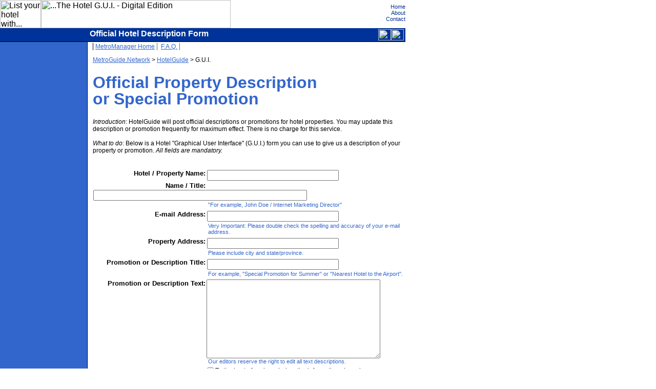

--- FILE ---
content_type: text/html
request_url: http://forms.metromanager.com/HotelG.U.I.-de_official_para.asp?s=hg%7Chp&m=jax&p=ugd
body_size: 9498
content:

<html>

<head>
  <title>MetroManager - Hotel Graphical User Interface (GUI), Digital Edition (DE)</title> 
  <meta name="description" content="An online form that allows users to contact HotelGuide.net">
  <meta name="keywords" content="hotel,listing">
  <meta name="copyright" content="The contents of this page are copyright(C), 1996-2006, MetroGuide.com, Inc.">
  <link rel="stylesheet" href="/styles/hg_gui.css" type="text/css">

</head>
<body>
<table border=0 cellspacing=0 cellpadding=0>
<tr>
<td class=c1c2 colspan=2>
  <table id=hdTbl border=0 cellspacing=0 cellpadding=0>
  <tr>
    <td class=hA><img src=http://lib.nu/g/l_hgbed.gif width=80 height=55 border=0 alt="List your hotel with..."><img src=http://lib.nu/g/t_hg_gui.gif width=370 height=55 border=0 alt="...The Hotel G.U.I. - Digital Edition"><!--holiday--></td>
    <td class=hB>
      <a class=hdrLnk href=http://hotelguide.net>Home</a>
      <a class=hdrLnk href=http://hotelguidenetwork.com>About</a>
      <a class=hdrLnk href=http://forms.metromanager.com/asp/ContactMG.asp?s=hgui-suggest&p=ovr>Contact</a>
    </td>
  </tr>
  <tr>
     <td class=hC>Official Hotel Description Form</td>
</td>
<td class=hD nowrap><a href=http://metroguide.com/community.asp target=_new><img src=http://lib.nu/g/mc.gif width=25 height=22 vspace=2 border=0 alt="MetroGuide.Community Home Page"></a><a href=http://metroguide.net><img src=http://lib.nu/g/mn.gif width=25 height=22 vspace=2 border=0 alt="Go to MetroGuide.Network"></a></td>
</tr>
</table>
</td>
<td class=c3></td>
</tr>
<tr>
<td class=c4>

<!-- begin cell #4 -->
&nbsp;
<center><div style=" margin-top:60px;"><!--t1--><script language=javascript src=http://ads.metromanager.com/ln/mg_000.js></script><!--/t1--></div></center>

</td>
<td class=c5>
<div class=c5>

<div class=navLnks>
  <a class=navLnk href=http://metromanager.com>MetroManager Home</a> <a class=navLnk href=http://metromanager.com/help/hotel_form_faq.html>F.A.Q.</a>
</div>
<p class=nav>
  <a href=http://metroguide.net>MetroGuide.Network</a> &gt; <a href=http://hotelguide.net>HotelGuide</a> &gt; G.U.I.
</p>
<h1>
  Official Property Description<br>or Special Promotion
</h1>

<script src=/lib/l_ui_validate.js language=JavaScript></script>

<script language=JavaScript> 

function pf_validateUserInput(p_form)
{
	var d_form_handle = window.document.forms[0]	  
	 
   if (d_form_handle.u_org_name.value =="")
   {
	alert("Please enter a value for the \"Hotel/Property Name\" field.");
   	d_form_handle.u_org_name.focus()
   	return (false);
   }

   if (d_form_handle.u_your_name.value =="")
   {
   	alert("Please enter a value for the \"Name / Title\" field.");
   	d_form_handle.u_your_name.focus()
   	return (false);
   }

   if (d_form_handle.u_address.value =="")
   {
   	alert("Please enter a value for the \"Property Address\" field.");
   	d_form_handle.u_address.focus()
   	return (false);
   }

   if (d_form_handle.u_contact_email.value =="")
   {
	  alert("Please enter a your Email address.");
   	  d_form_handle.u_contact_email.focus()
	  return (false);
   }

   if (!lf_isValidEmail(d_form_handle.u_contact_email.value))
   {
	   alert("Please enter a valid Email address.");
   	  d_form_handle.u_contact_email.focus()
	   return (false);
   }

   if (d_form_handle.u_official_para_title.value =="")
   {
	   alert("Please enter the Hotel Description Title.");
   	d_form_handle.u_official_para_title.focus()
	   return (false);
   }

   if (d_form_handle.u_official_para.value =="")
   {
	   alert("Please enter the Hotel Description.");
   	d_form_handle.u_official_para.focus()
	   return (false);
   }

   if (!d_form_handle.u_authorized_bit.checked)
   {
	   alert("Please check the box at the bottom of the form that indicates your consent to submit this information under the terms shown.");
	   d_form_handle.u_authorized_bit.focus()
	   return (false);
   }

   if (d_form_handle.u_security.value =="")
   {
	   alert("Please enter the Verification Code.");
   	d_form_handle.u_security.focus()
	   return (false);
   }

}
</script>

<p class=std>
<i>Introduction</i>: HotelGuide will post official descriptions or promotions for hotel properties. You may update this description or promotion frequently for maximum effect. There is no charge for this service.
<br><br>
<i>What to do</i>: Below is a Hotel "Graphical User Interface" (G.U.I.) form you can use to give us a description of your property or promotion. <i>All fields are mandatory. </i>
</p>
<br clear=all>

<form action="/HotelG.U.I.-de_official_para.asp" id=d_user_form onsubmit="return pf_validateUserInput(this);" method="post">
<input name="s" type="hidden" value="hg|hp">
<input name="p" type="hidden" value="ugd">
<input name="m" type="hidden" value="jax">
<input name="d_referer" type="hidden" value="">

<label for="u_org_name">Hotel / Property Name:</label>
<input name="u_org_name" type="text" size="30" title="Hotel / Property Name"><br>

<label>Name / Title:</label>
<input name="u_your_name" type="text" size="50" title="Name / Title"><br>
<div class="hintDV">"For example, John Doe / Internet Marketing Director"</div>

<label for="u_contact_email">E-mail Address:</label>
<input name="u_contact_email" type="text" size="30" title="Email"><br>
<div class="hintDV">Very Important: Please double check the spelling and accuracy of your e-mail address.</div>

<label for="u_address">Property Address:</label>
<input name="u_address" type="text" size="30" title="Hotel Address"><br>
<div class="hintDV">Please include city and state/province.</div>

<label for="u_official_para_title">Promotion or Description Title:</label>
<input name="u_official_para_title" type="text" size="30" title="Promotion or Description Title"><br>
<div class="hintDV">For example, "Special Promotion for Summer" or "Nearest Hotel to the Airport".</div>

<label for="u_official_para">Promotion or Description Text:</label>
<textarea name="u_official_para" rows="10" cols="40" title="Promotion or Description Text"></textarea><br>
<div class="hintDV">Our editors reserve the right to edit all text descriptions.</div>

<label for="u_authorized_bit">Authorization:</label>
<input type="checkbox" name="u_authorized_bit" value="Yes"><div class="txt">To the best of my knowledge, the information above is<br> accurate and I am authorized to submit this<br> information under the terms set forth.</div><br>

<label for="u_security">Verification:</label>
<div><img src="asp/captcha.asp" width="86" height="21" alt="Please type the numbers you see in this image in the box below"></div>
<div class="hintDV">Please type the numbers shown above into the box below.</div> 

<label for="u_security">&nbsp;</label>
<input type="text" name="u_security" title="Verification Code" maxlength="12" value=""><br>

<label for="Submit">&nbsp;</label>
<input class="button" type="submit" value="Submit Listing" name="Submit"><br>
<div class="hintDV">Once you have verified the accuracy of your information, press the "submit listing" button above.  Please print a copy of this page with your data for your records.</div> 
</form>

<p class=std>
            MetroGuide.com, Inc. will use this information to create, update, and/or maintain 
            the accuracy of the content contained in its MetroManager database.  You hereby 
            authorize MetroGuide to use and incorporate this content into its family of guide 
            sites and disclaim any legal interest in the information or manner in which 
            the information is compiled and presented by MetroGuide or its licensees.  
            To the best of your knowledge, the information is accurate and you are authorized to submit this information under the terms set forth above. 
</p>
<p class=nav>
<a href=http://metroguide.net>MetroGuide.Network</a> &gt; <a href=http://hotelguide.net>HotelGuide</a> &gt; G.U.I.
</p>
<br>

</div>
</td>
<td class=c6>

&nbsp;

<img src=http://lib.nu/s.gif width=1 height=50><br>
<iframe src="http://oascentral.travelzoo.com/RealMedia/ads/adstream_sx.ads/HotelGuide/home160/@Right?O=&D=&G=" width="160px" height="600px" scrolling="no" align="top left" frameborder="0" marginwidth="0" marginheight="0"></iframe>
<br><br>
<script type="text/javascript"><!--
google_ad_client = "pub-1905353704192667";
/* 160x600, created 9/9/11 */
google_ad_slot = "0268245279";
google_ad_width = 160;
google_ad_height = 600;
//-->
</script>
<script type="text/javascript"
src="http://pagead2.googlesyndication.com/pagead/show_ads.js">
</script>
</td>

</td>
</tr>

<tr>
<td class=c7>
  &nbsp;
</td>
<td class=c8>
<div class=c8>
<p class=ftr>
<a href=http://metromanager.com><img src="http://lib.nu/i/l_mm_hg.gif" width=82 height=54 align=left border=0></a>
<b>Powered By MetroManager</b>
<sup>&trade;</sup><br>
<i>Copyright &copy; 1996-2021, <a href="http://metroguide.com">MetroGuide.com, Inc.</a></i>
<br><br>
MetroManager, HotelGuide, HotelGuide.net, HotelGuide.Community, HotelGuide Network, Hotel G.U.I.-de 
and Hotel G.U.I -pe are service marks of MetroGuide.com, Inc.
</p>
<img src=http://lib.nu/s.gif width=550 height=1 vspace=2>
</div>
</td>
<td class=c9>
</td>
</tr>
</table>
<center>
   
         <font color=#EFEFEF size=0>
         Served by: QU
         </font>
   
</center>
</body>
</html>


--- FILE ---
content_type: text/html; charset=utf-8
request_url: https://www.google.com/recaptcha/api2/aframe
body_size: 265
content:
<!DOCTYPE HTML><html><head><meta http-equiv="content-type" content="text/html; charset=UTF-8"></head><body><script nonce="aelDDnMpG6XngUAiGpHiHw">/** Anti-fraud and anti-abuse applications only. See google.com/recaptcha */ try{var clients={'sodar':'https://pagead2.googlesyndication.com/pagead/sodar?'};window.addEventListener("message",function(a){try{if(a.source===window.parent){var b=JSON.parse(a.data);var c=clients[b['id']];if(c){var d=document.createElement('img');d.src=c+b['params']+'&rc='+(localStorage.getItem("rc::a")?sessionStorage.getItem("rc::b"):"");window.document.body.appendChild(d);sessionStorage.setItem("rc::e",parseInt(sessionStorage.getItem("rc::e")||0)+1);localStorage.setItem("rc::h",'1765901091197');}}}catch(b){}});window.parent.postMessage("_grecaptcha_ready", "*");}catch(b){}</script></body></html>

--- FILE ---
content_type: text/css
request_url: http://forms.metromanager.com/styles/hg_gui.css
body_size: 2464
content:
BODY {
 margin:0px auto 0px 0px;
 font-family:sans-serif;
}

TH {
 font-size:.8em;
 text-align:right;
 vertical-align:top;
}

TD {
 vertical-align:top;
}

TD.c1c2 {
 width:790px;
}

TD.hA {
 width:740px;
}

TD.hB {
 width:50px;
 font-size:11px;
 color:#039;
 text-align:right;
 padding-top:7px;
}

TD.hC {
 width:740px;
 background:#039;
 font-weight:bold;
 font-size:16px;
 color:#FFF;
 text-indent:175px;
 border-bottom:1px solid #000;
 padding-top:2px;
}

TD.hD {
 width:50px;
 background:#039;
 text-align:right;
 padding-right:3px;
 border-bottom:1px solid #000;
}

A.hdrLnk {
 display:block;
}

A.hdrLnk:link {
 color:#039;
 text-decoration:none;
}

A.hdrLnk:visited {
 color:#039;
 text-decoration:none;
}

A.hdrLnk:hover {
 color:#CCC;
 text-decoration:underline;
}

TD.subHdr {
 background:#039;
 color:#FFF;
 font-size:.8em;
 font-weight:bold;
}

TD.c4,TD.c7 {
 width:170px;
 background:#36C;
 border-right:1px solid #000;
}

TD.c5,TD.c8 {
 width:610px;
}

TD.c5,TD.c6,TD.c8 {
 padding-left:10px;
}

H1 {
 font-size:2em;
 line-height:1em;
 color:#36C;
}

P.int,.std,.nav {
 font-size:12px;
}

DIV.hints {
 font-size:11px;
 color:#36C;
}

A:link {
 color:#36C;
}

A:visited {
 color:#999;
}

DIV.navLnks {
 font-size:.75em;
 border-left:1px solid #000;
 margin-top:2px;
}

A.navLnk {
 border-right:1px solid #666;
 padding-right:4px;
 padding-left:4px;
}

P.ftr {
 font-size:.7em;
 padding-top:5px;
 margin-top:7px;
 border-top:1px solid #000;
}

.button {
 background:#36C;
 border-width:1px;
 color:#FFF;
 font-size:.8em;
 font-weight:bold;
}

.button2 {
 background:#36C;
 border-width:1px;
 color:#FFF;
 font-size:1em;
 font-weight:bold;
}

/*below is the css for the new form <label> layout - mkitchen*/

label
{
	width:220px;
	display:block;
	float:left;
	text-align:right;
	font-size:13px;
	font-weight:bold;
	padding-right:2px;
}

input
{
	float:left;
	margin:1px 2px 2px 1px;
}

DIV.txt
{
	float:left;
	font-size:12px;
	margin:0 10px 0 1px;
}

DIV.txt2
{
	float:left;
	font-size:12px;
}

br
{
	clear:left;
}

DIV.hintDv
{
	font-size:11px;
	margin:0 0 5px 225px;
	color:#36C;
}

SELECT
{
	display:block;
	float:left;
	margin:1px 2px 2px 1px;
}

H2
{
	width:99%;
	background-color:#039;
	color:#FFF;
	font-size:.8em;
	padding:1px 0 1px 3px;
}

--- FILE ---
content_type: text/javascript
request_url: http://ads.metromanager.com/ln/mg_000.js
body_size: 8
content:


//


--- FILE ---
content_type: application/x-javascript
request_url: http://forms.metromanager.com/lib/l_ui_validate.js
body_size: 252
content:

function lf_isValidEmail(p_email_to_process) 
{
//	PLOG:	444102247
	var d_str = '^[_a-z0-9-]+(\.[_a-z0-9-]+)*@[a-z0-9-]+(\.[a-z0-9-]+)*(\.[a-z]{2,3})$';
	var d_regex = new RegExp(d_str);
	return d_regex.test(p_email_to_process.toLowerCase());
}